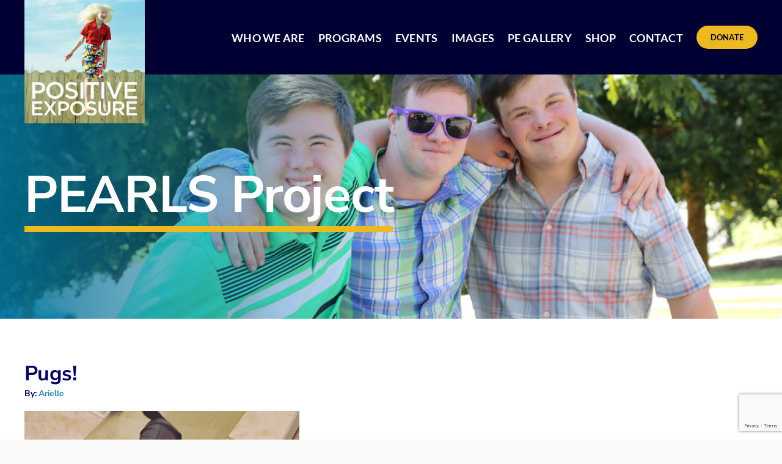

--- FILE ---
content_type: text/html; charset=utf-8
request_url: https://www.google.com/recaptcha/api2/anchor?ar=1&k=6Lc8SKseAAAAAHBHUOyXmqi2JRxdFTDorSoh18V8&co=aHR0cHM6Ly9wb3NpdGl2ZWV4cG9zdXJlLm9yZzo0NDM.&hl=en&v=N67nZn4AqZkNcbeMu4prBgzg&size=invisible&anchor-ms=20000&execute-ms=30000&cb=k9pfsibv5xud
body_size: 48819
content:
<!DOCTYPE HTML><html dir="ltr" lang="en"><head><meta http-equiv="Content-Type" content="text/html; charset=UTF-8">
<meta http-equiv="X-UA-Compatible" content="IE=edge">
<title>reCAPTCHA</title>
<style type="text/css">
/* cyrillic-ext */
@font-face {
  font-family: 'Roboto';
  font-style: normal;
  font-weight: 400;
  font-stretch: 100%;
  src: url(//fonts.gstatic.com/s/roboto/v48/KFO7CnqEu92Fr1ME7kSn66aGLdTylUAMa3GUBHMdazTgWw.woff2) format('woff2');
  unicode-range: U+0460-052F, U+1C80-1C8A, U+20B4, U+2DE0-2DFF, U+A640-A69F, U+FE2E-FE2F;
}
/* cyrillic */
@font-face {
  font-family: 'Roboto';
  font-style: normal;
  font-weight: 400;
  font-stretch: 100%;
  src: url(//fonts.gstatic.com/s/roboto/v48/KFO7CnqEu92Fr1ME7kSn66aGLdTylUAMa3iUBHMdazTgWw.woff2) format('woff2');
  unicode-range: U+0301, U+0400-045F, U+0490-0491, U+04B0-04B1, U+2116;
}
/* greek-ext */
@font-face {
  font-family: 'Roboto';
  font-style: normal;
  font-weight: 400;
  font-stretch: 100%;
  src: url(//fonts.gstatic.com/s/roboto/v48/KFO7CnqEu92Fr1ME7kSn66aGLdTylUAMa3CUBHMdazTgWw.woff2) format('woff2');
  unicode-range: U+1F00-1FFF;
}
/* greek */
@font-face {
  font-family: 'Roboto';
  font-style: normal;
  font-weight: 400;
  font-stretch: 100%;
  src: url(//fonts.gstatic.com/s/roboto/v48/KFO7CnqEu92Fr1ME7kSn66aGLdTylUAMa3-UBHMdazTgWw.woff2) format('woff2');
  unicode-range: U+0370-0377, U+037A-037F, U+0384-038A, U+038C, U+038E-03A1, U+03A3-03FF;
}
/* math */
@font-face {
  font-family: 'Roboto';
  font-style: normal;
  font-weight: 400;
  font-stretch: 100%;
  src: url(//fonts.gstatic.com/s/roboto/v48/KFO7CnqEu92Fr1ME7kSn66aGLdTylUAMawCUBHMdazTgWw.woff2) format('woff2');
  unicode-range: U+0302-0303, U+0305, U+0307-0308, U+0310, U+0312, U+0315, U+031A, U+0326-0327, U+032C, U+032F-0330, U+0332-0333, U+0338, U+033A, U+0346, U+034D, U+0391-03A1, U+03A3-03A9, U+03B1-03C9, U+03D1, U+03D5-03D6, U+03F0-03F1, U+03F4-03F5, U+2016-2017, U+2034-2038, U+203C, U+2040, U+2043, U+2047, U+2050, U+2057, U+205F, U+2070-2071, U+2074-208E, U+2090-209C, U+20D0-20DC, U+20E1, U+20E5-20EF, U+2100-2112, U+2114-2115, U+2117-2121, U+2123-214F, U+2190, U+2192, U+2194-21AE, U+21B0-21E5, U+21F1-21F2, U+21F4-2211, U+2213-2214, U+2216-22FF, U+2308-230B, U+2310, U+2319, U+231C-2321, U+2336-237A, U+237C, U+2395, U+239B-23B7, U+23D0, U+23DC-23E1, U+2474-2475, U+25AF, U+25B3, U+25B7, U+25BD, U+25C1, U+25CA, U+25CC, U+25FB, U+266D-266F, U+27C0-27FF, U+2900-2AFF, U+2B0E-2B11, U+2B30-2B4C, U+2BFE, U+3030, U+FF5B, U+FF5D, U+1D400-1D7FF, U+1EE00-1EEFF;
}
/* symbols */
@font-face {
  font-family: 'Roboto';
  font-style: normal;
  font-weight: 400;
  font-stretch: 100%;
  src: url(//fonts.gstatic.com/s/roboto/v48/KFO7CnqEu92Fr1ME7kSn66aGLdTylUAMaxKUBHMdazTgWw.woff2) format('woff2');
  unicode-range: U+0001-000C, U+000E-001F, U+007F-009F, U+20DD-20E0, U+20E2-20E4, U+2150-218F, U+2190, U+2192, U+2194-2199, U+21AF, U+21E6-21F0, U+21F3, U+2218-2219, U+2299, U+22C4-22C6, U+2300-243F, U+2440-244A, U+2460-24FF, U+25A0-27BF, U+2800-28FF, U+2921-2922, U+2981, U+29BF, U+29EB, U+2B00-2BFF, U+4DC0-4DFF, U+FFF9-FFFB, U+10140-1018E, U+10190-1019C, U+101A0, U+101D0-101FD, U+102E0-102FB, U+10E60-10E7E, U+1D2C0-1D2D3, U+1D2E0-1D37F, U+1F000-1F0FF, U+1F100-1F1AD, U+1F1E6-1F1FF, U+1F30D-1F30F, U+1F315, U+1F31C, U+1F31E, U+1F320-1F32C, U+1F336, U+1F378, U+1F37D, U+1F382, U+1F393-1F39F, U+1F3A7-1F3A8, U+1F3AC-1F3AF, U+1F3C2, U+1F3C4-1F3C6, U+1F3CA-1F3CE, U+1F3D4-1F3E0, U+1F3ED, U+1F3F1-1F3F3, U+1F3F5-1F3F7, U+1F408, U+1F415, U+1F41F, U+1F426, U+1F43F, U+1F441-1F442, U+1F444, U+1F446-1F449, U+1F44C-1F44E, U+1F453, U+1F46A, U+1F47D, U+1F4A3, U+1F4B0, U+1F4B3, U+1F4B9, U+1F4BB, U+1F4BF, U+1F4C8-1F4CB, U+1F4D6, U+1F4DA, U+1F4DF, U+1F4E3-1F4E6, U+1F4EA-1F4ED, U+1F4F7, U+1F4F9-1F4FB, U+1F4FD-1F4FE, U+1F503, U+1F507-1F50B, U+1F50D, U+1F512-1F513, U+1F53E-1F54A, U+1F54F-1F5FA, U+1F610, U+1F650-1F67F, U+1F687, U+1F68D, U+1F691, U+1F694, U+1F698, U+1F6AD, U+1F6B2, U+1F6B9-1F6BA, U+1F6BC, U+1F6C6-1F6CF, U+1F6D3-1F6D7, U+1F6E0-1F6EA, U+1F6F0-1F6F3, U+1F6F7-1F6FC, U+1F700-1F7FF, U+1F800-1F80B, U+1F810-1F847, U+1F850-1F859, U+1F860-1F887, U+1F890-1F8AD, U+1F8B0-1F8BB, U+1F8C0-1F8C1, U+1F900-1F90B, U+1F93B, U+1F946, U+1F984, U+1F996, U+1F9E9, U+1FA00-1FA6F, U+1FA70-1FA7C, U+1FA80-1FA89, U+1FA8F-1FAC6, U+1FACE-1FADC, U+1FADF-1FAE9, U+1FAF0-1FAF8, U+1FB00-1FBFF;
}
/* vietnamese */
@font-face {
  font-family: 'Roboto';
  font-style: normal;
  font-weight: 400;
  font-stretch: 100%;
  src: url(//fonts.gstatic.com/s/roboto/v48/KFO7CnqEu92Fr1ME7kSn66aGLdTylUAMa3OUBHMdazTgWw.woff2) format('woff2');
  unicode-range: U+0102-0103, U+0110-0111, U+0128-0129, U+0168-0169, U+01A0-01A1, U+01AF-01B0, U+0300-0301, U+0303-0304, U+0308-0309, U+0323, U+0329, U+1EA0-1EF9, U+20AB;
}
/* latin-ext */
@font-face {
  font-family: 'Roboto';
  font-style: normal;
  font-weight: 400;
  font-stretch: 100%;
  src: url(//fonts.gstatic.com/s/roboto/v48/KFO7CnqEu92Fr1ME7kSn66aGLdTylUAMa3KUBHMdazTgWw.woff2) format('woff2');
  unicode-range: U+0100-02BA, U+02BD-02C5, U+02C7-02CC, U+02CE-02D7, U+02DD-02FF, U+0304, U+0308, U+0329, U+1D00-1DBF, U+1E00-1E9F, U+1EF2-1EFF, U+2020, U+20A0-20AB, U+20AD-20C0, U+2113, U+2C60-2C7F, U+A720-A7FF;
}
/* latin */
@font-face {
  font-family: 'Roboto';
  font-style: normal;
  font-weight: 400;
  font-stretch: 100%;
  src: url(//fonts.gstatic.com/s/roboto/v48/KFO7CnqEu92Fr1ME7kSn66aGLdTylUAMa3yUBHMdazQ.woff2) format('woff2');
  unicode-range: U+0000-00FF, U+0131, U+0152-0153, U+02BB-02BC, U+02C6, U+02DA, U+02DC, U+0304, U+0308, U+0329, U+2000-206F, U+20AC, U+2122, U+2191, U+2193, U+2212, U+2215, U+FEFF, U+FFFD;
}
/* cyrillic-ext */
@font-face {
  font-family: 'Roboto';
  font-style: normal;
  font-weight: 500;
  font-stretch: 100%;
  src: url(//fonts.gstatic.com/s/roboto/v48/KFO7CnqEu92Fr1ME7kSn66aGLdTylUAMa3GUBHMdazTgWw.woff2) format('woff2');
  unicode-range: U+0460-052F, U+1C80-1C8A, U+20B4, U+2DE0-2DFF, U+A640-A69F, U+FE2E-FE2F;
}
/* cyrillic */
@font-face {
  font-family: 'Roboto';
  font-style: normal;
  font-weight: 500;
  font-stretch: 100%;
  src: url(//fonts.gstatic.com/s/roboto/v48/KFO7CnqEu92Fr1ME7kSn66aGLdTylUAMa3iUBHMdazTgWw.woff2) format('woff2');
  unicode-range: U+0301, U+0400-045F, U+0490-0491, U+04B0-04B1, U+2116;
}
/* greek-ext */
@font-face {
  font-family: 'Roboto';
  font-style: normal;
  font-weight: 500;
  font-stretch: 100%;
  src: url(//fonts.gstatic.com/s/roboto/v48/KFO7CnqEu92Fr1ME7kSn66aGLdTylUAMa3CUBHMdazTgWw.woff2) format('woff2');
  unicode-range: U+1F00-1FFF;
}
/* greek */
@font-face {
  font-family: 'Roboto';
  font-style: normal;
  font-weight: 500;
  font-stretch: 100%;
  src: url(//fonts.gstatic.com/s/roboto/v48/KFO7CnqEu92Fr1ME7kSn66aGLdTylUAMa3-UBHMdazTgWw.woff2) format('woff2');
  unicode-range: U+0370-0377, U+037A-037F, U+0384-038A, U+038C, U+038E-03A1, U+03A3-03FF;
}
/* math */
@font-face {
  font-family: 'Roboto';
  font-style: normal;
  font-weight: 500;
  font-stretch: 100%;
  src: url(//fonts.gstatic.com/s/roboto/v48/KFO7CnqEu92Fr1ME7kSn66aGLdTylUAMawCUBHMdazTgWw.woff2) format('woff2');
  unicode-range: U+0302-0303, U+0305, U+0307-0308, U+0310, U+0312, U+0315, U+031A, U+0326-0327, U+032C, U+032F-0330, U+0332-0333, U+0338, U+033A, U+0346, U+034D, U+0391-03A1, U+03A3-03A9, U+03B1-03C9, U+03D1, U+03D5-03D6, U+03F0-03F1, U+03F4-03F5, U+2016-2017, U+2034-2038, U+203C, U+2040, U+2043, U+2047, U+2050, U+2057, U+205F, U+2070-2071, U+2074-208E, U+2090-209C, U+20D0-20DC, U+20E1, U+20E5-20EF, U+2100-2112, U+2114-2115, U+2117-2121, U+2123-214F, U+2190, U+2192, U+2194-21AE, U+21B0-21E5, U+21F1-21F2, U+21F4-2211, U+2213-2214, U+2216-22FF, U+2308-230B, U+2310, U+2319, U+231C-2321, U+2336-237A, U+237C, U+2395, U+239B-23B7, U+23D0, U+23DC-23E1, U+2474-2475, U+25AF, U+25B3, U+25B7, U+25BD, U+25C1, U+25CA, U+25CC, U+25FB, U+266D-266F, U+27C0-27FF, U+2900-2AFF, U+2B0E-2B11, U+2B30-2B4C, U+2BFE, U+3030, U+FF5B, U+FF5D, U+1D400-1D7FF, U+1EE00-1EEFF;
}
/* symbols */
@font-face {
  font-family: 'Roboto';
  font-style: normal;
  font-weight: 500;
  font-stretch: 100%;
  src: url(//fonts.gstatic.com/s/roboto/v48/KFO7CnqEu92Fr1ME7kSn66aGLdTylUAMaxKUBHMdazTgWw.woff2) format('woff2');
  unicode-range: U+0001-000C, U+000E-001F, U+007F-009F, U+20DD-20E0, U+20E2-20E4, U+2150-218F, U+2190, U+2192, U+2194-2199, U+21AF, U+21E6-21F0, U+21F3, U+2218-2219, U+2299, U+22C4-22C6, U+2300-243F, U+2440-244A, U+2460-24FF, U+25A0-27BF, U+2800-28FF, U+2921-2922, U+2981, U+29BF, U+29EB, U+2B00-2BFF, U+4DC0-4DFF, U+FFF9-FFFB, U+10140-1018E, U+10190-1019C, U+101A0, U+101D0-101FD, U+102E0-102FB, U+10E60-10E7E, U+1D2C0-1D2D3, U+1D2E0-1D37F, U+1F000-1F0FF, U+1F100-1F1AD, U+1F1E6-1F1FF, U+1F30D-1F30F, U+1F315, U+1F31C, U+1F31E, U+1F320-1F32C, U+1F336, U+1F378, U+1F37D, U+1F382, U+1F393-1F39F, U+1F3A7-1F3A8, U+1F3AC-1F3AF, U+1F3C2, U+1F3C4-1F3C6, U+1F3CA-1F3CE, U+1F3D4-1F3E0, U+1F3ED, U+1F3F1-1F3F3, U+1F3F5-1F3F7, U+1F408, U+1F415, U+1F41F, U+1F426, U+1F43F, U+1F441-1F442, U+1F444, U+1F446-1F449, U+1F44C-1F44E, U+1F453, U+1F46A, U+1F47D, U+1F4A3, U+1F4B0, U+1F4B3, U+1F4B9, U+1F4BB, U+1F4BF, U+1F4C8-1F4CB, U+1F4D6, U+1F4DA, U+1F4DF, U+1F4E3-1F4E6, U+1F4EA-1F4ED, U+1F4F7, U+1F4F9-1F4FB, U+1F4FD-1F4FE, U+1F503, U+1F507-1F50B, U+1F50D, U+1F512-1F513, U+1F53E-1F54A, U+1F54F-1F5FA, U+1F610, U+1F650-1F67F, U+1F687, U+1F68D, U+1F691, U+1F694, U+1F698, U+1F6AD, U+1F6B2, U+1F6B9-1F6BA, U+1F6BC, U+1F6C6-1F6CF, U+1F6D3-1F6D7, U+1F6E0-1F6EA, U+1F6F0-1F6F3, U+1F6F7-1F6FC, U+1F700-1F7FF, U+1F800-1F80B, U+1F810-1F847, U+1F850-1F859, U+1F860-1F887, U+1F890-1F8AD, U+1F8B0-1F8BB, U+1F8C0-1F8C1, U+1F900-1F90B, U+1F93B, U+1F946, U+1F984, U+1F996, U+1F9E9, U+1FA00-1FA6F, U+1FA70-1FA7C, U+1FA80-1FA89, U+1FA8F-1FAC6, U+1FACE-1FADC, U+1FADF-1FAE9, U+1FAF0-1FAF8, U+1FB00-1FBFF;
}
/* vietnamese */
@font-face {
  font-family: 'Roboto';
  font-style: normal;
  font-weight: 500;
  font-stretch: 100%;
  src: url(//fonts.gstatic.com/s/roboto/v48/KFO7CnqEu92Fr1ME7kSn66aGLdTylUAMa3OUBHMdazTgWw.woff2) format('woff2');
  unicode-range: U+0102-0103, U+0110-0111, U+0128-0129, U+0168-0169, U+01A0-01A1, U+01AF-01B0, U+0300-0301, U+0303-0304, U+0308-0309, U+0323, U+0329, U+1EA0-1EF9, U+20AB;
}
/* latin-ext */
@font-face {
  font-family: 'Roboto';
  font-style: normal;
  font-weight: 500;
  font-stretch: 100%;
  src: url(//fonts.gstatic.com/s/roboto/v48/KFO7CnqEu92Fr1ME7kSn66aGLdTylUAMa3KUBHMdazTgWw.woff2) format('woff2');
  unicode-range: U+0100-02BA, U+02BD-02C5, U+02C7-02CC, U+02CE-02D7, U+02DD-02FF, U+0304, U+0308, U+0329, U+1D00-1DBF, U+1E00-1E9F, U+1EF2-1EFF, U+2020, U+20A0-20AB, U+20AD-20C0, U+2113, U+2C60-2C7F, U+A720-A7FF;
}
/* latin */
@font-face {
  font-family: 'Roboto';
  font-style: normal;
  font-weight: 500;
  font-stretch: 100%;
  src: url(//fonts.gstatic.com/s/roboto/v48/KFO7CnqEu92Fr1ME7kSn66aGLdTylUAMa3yUBHMdazQ.woff2) format('woff2');
  unicode-range: U+0000-00FF, U+0131, U+0152-0153, U+02BB-02BC, U+02C6, U+02DA, U+02DC, U+0304, U+0308, U+0329, U+2000-206F, U+20AC, U+2122, U+2191, U+2193, U+2212, U+2215, U+FEFF, U+FFFD;
}
/* cyrillic-ext */
@font-face {
  font-family: 'Roboto';
  font-style: normal;
  font-weight: 900;
  font-stretch: 100%;
  src: url(//fonts.gstatic.com/s/roboto/v48/KFO7CnqEu92Fr1ME7kSn66aGLdTylUAMa3GUBHMdazTgWw.woff2) format('woff2');
  unicode-range: U+0460-052F, U+1C80-1C8A, U+20B4, U+2DE0-2DFF, U+A640-A69F, U+FE2E-FE2F;
}
/* cyrillic */
@font-face {
  font-family: 'Roboto';
  font-style: normal;
  font-weight: 900;
  font-stretch: 100%;
  src: url(//fonts.gstatic.com/s/roboto/v48/KFO7CnqEu92Fr1ME7kSn66aGLdTylUAMa3iUBHMdazTgWw.woff2) format('woff2');
  unicode-range: U+0301, U+0400-045F, U+0490-0491, U+04B0-04B1, U+2116;
}
/* greek-ext */
@font-face {
  font-family: 'Roboto';
  font-style: normal;
  font-weight: 900;
  font-stretch: 100%;
  src: url(//fonts.gstatic.com/s/roboto/v48/KFO7CnqEu92Fr1ME7kSn66aGLdTylUAMa3CUBHMdazTgWw.woff2) format('woff2');
  unicode-range: U+1F00-1FFF;
}
/* greek */
@font-face {
  font-family: 'Roboto';
  font-style: normal;
  font-weight: 900;
  font-stretch: 100%;
  src: url(//fonts.gstatic.com/s/roboto/v48/KFO7CnqEu92Fr1ME7kSn66aGLdTylUAMa3-UBHMdazTgWw.woff2) format('woff2');
  unicode-range: U+0370-0377, U+037A-037F, U+0384-038A, U+038C, U+038E-03A1, U+03A3-03FF;
}
/* math */
@font-face {
  font-family: 'Roboto';
  font-style: normal;
  font-weight: 900;
  font-stretch: 100%;
  src: url(//fonts.gstatic.com/s/roboto/v48/KFO7CnqEu92Fr1ME7kSn66aGLdTylUAMawCUBHMdazTgWw.woff2) format('woff2');
  unicode-range: U+0302-0303, U+0305, U+0307-0308, U+0310, U+0312, U+0315, U+031A, U+0326-0327, U+032C, U+032F-0330, U+0332-0333, U+0338, U+033A, U+0346, U+034D, U+0391-03A1, U+03A3-03A9, U+03B1-03C9, U+03D1, U+03D5-03D6, U+03F0-03F1, U+03F4-03F5, U+2016-2017, U+2034-2038, U+203C, U+2040, U+2043, U+2047, U+2050, U+2057, U+205F, U+2070-2071, U+2074-208E, U+2090-209C, U+20D0-20DC, U+20E1, U+20E5-20EF, U+2100-2112, U+2114-2115, U+2117-2121, U+2123-214F, U+2190, U+2192, U+2194-21AE, U+21B0-21E5, U+21F1-21F2, U+21F4-2211, U+2213-2214, U+2216-22FF, U+2308-230B, U+2310, U+2319, U+231C-2321, U+2336-237A, U+237C, U+2395, U+239B-23B7, U+23D0, U+23DC-23E1, U+2474-2475, U+25AF, U+25B3, U+25B7, U+25BD, U+25C1, U+25CA, U+25CC, U+25FB, U+266D-266F, U+27C0-27FF, U+2900-2AFF, U+2B0E-2B11, U+2B30-2B4C, U+2BFE, U+3030, U+FF5B, U+FF5D, U+1D400-1D7FF, U+1EE00-1EEFF;
}
/* symbols */
@font-face {
  font-family: 'Roboto';
  font-style: normal;
  font-weight: 900;
  font-stretch: 100%;
  src: url(//fonts.gstatic.com/s/roboto/v48/KFO7CnqEu92Fr1ME7kSn66aGLdTylUAMaxKUBHMdazTgWw.woff2) format('woff2');
  unicode-range: U+0001-000C, U+000E-001F, U+007F-009F, U+20DD-20E0, U+20E2-20E4, U+2150-218F, U+2190, U+2192, U+2194-2199, U+21AF, U+21E6-21F0, U+21F3, U+2218-2219, U+2299, U+22C4-22C6, U+2300-243F, U+2440-244A, U+2460-24FF, U+25A0-27BF, U+2800-28FF, U+2921-2922, U+2981, U+29BF, U+29EB, U+2B00-2BFF, U+4DC0-4DFF, U+FFF9-FFFB, U+10140-1018E, U+10190-1019C, U+101A0, U+101D0-101FD, U+102E0-102FB, U+10E60-10E7E, U+1D2C0-1D2D3, U+1D2E0-1D37F, U+1F000-1F0FF, U+1F100-1F1AD, U+1F1E6-1F1FF, U+1F30D-1F30F, U+1F315, U+1F31C, U+1F31E, U+1F320-1F32C, U+1F336, U+1F378, U+1F37D, U+1F382, U+1F393-1F39F, U+1F3A7-1F3A8, U+1F3AC-1F3AF, U+1F3C2, U+1F3C4-1F3C6, U+1F3CA-1F3CE, U+1F3D4-1F3E0, U+1F3ED, U+1F3F1-1F3F3, U+1F3F5-1F3F7, U+1F408, U+1F415, U+1F41F, U+1F426, U+1F43F, U+1F441-1F442, U+1F444, U+1F446-1F449, U+1F44C-1F44E, U+1F453, U+1F46A, U+1F47D, U+1F4A3, U+1F4B0, U+1F4B3, U+1F4B9, U+1F4BB, U+1F4BF, U+1F4C8-1F4CB, U+1F4D6, U+1F4DA, U+1F4DF, U+1F4E3-1F4E6, U+1F4EA-1F4ED, U+1F4F7, U+1F4F9-1F4FB, U+1F4FD-1F4FE, U+1F503, U+1F507-1F50B, U+1F50D, U+1F512-1F513, U+1F53E-1F54A, U+1F54F-1F5FA, U+1F610, U+1F650-1F67F, U+1F687, U+1F68D, U+1F691, U+1F694, U+1F698, U+1F6AD, U+1F6B2, U+1F6B9-1F6BA, U+1F6BC, U+1F6C6-1F6CF, U+1F6D3-1F6D7, U+1F6E0-1F6EA, U+1F6F0-1F6F3, U+1F6F7-1F6FC, U+1F700-1F7FF, U+1F800-1F80B, U+1F810-1F847, U+1F850-1F859, U+1F860-1F887, U+1F890-1F8AD, U+1F8B0-1F8BB, U+1F8C0-1F8C1, U+1F900-1F90B, U+1F93B, U+1F946, U+1F984, U+1F996, U+1F9E9, U+1FA00-1FA6F, U+1FA70-1FA7C, U+1FA80-1FA89, U+1FA8F-1FAC6, U+1FACE-1FADC, U+1FADF-1FAE9, U+1FAF0-1FAF8, U+1FB00-1FBFF;
}
/* vietnamese */
@font-face {
  font-family: 'Roboto';
  font-style: normal;
  font-weight: 900;
  font-stretch: 100%;
  src: url(//fonts.gstatic.com/s/roboto/v48/KFO7CnqEu92Fr1ME7kSn66aGLdTylUAMa3OUBHMdazTgWw.woff2) format('woff2');
  unicode-range: U+0102-0103, U+0110-0111, U+0128-0129, U+0168-0169, U+01A0-01A1, U+01AF-01B0, U+0300-0301, U+0303-0304, U+0308-0309, U+0323, U+0329, U+1EA0-1EF9, U+20AB;
}
/* latin-ext */
@font-face {
  font-family: 'Roboto';
  font-style: normal;
  font-weight: 900;
  font-stretch: 100%;
  src: url(//fonts.gstatic.com/s/roboto/v48/KFO7CnqEu92Fr1ME7kSn66aGLdTylUAMa3KUBHMdazTgWw.woff2) format('woff2');
  unicode-range: U+0100-02BA, U+02BD-02C5, U+02C7-02CC, U+02CE-02D7, U+02DD-02FF, U+0304, U+0308, U+0329, U+1D00-1DBF, U+1E00-1E9F, U+1EF2-1EFF, U+2020, U+20A0-20AB, U+20AD-20C0, U+2113, U+2C60-2C7F, U+A720-A7FF;
}
/* latin */
@font-face {
  font-family: 'Roboto';
  font-style: normal;
  font-weight: 900;
  font-stretch: 100%;
  src: url(//fonts.gstatic.com/s/roboto/v48/KFO7CnqEu92Fr1ME7kSn66aGLdTylUAMa3yUBHMdazQ.woff2) format('woff2');
  unicode-range: U+0000-00FF, U+0131, U+0152-0153, U+02BB-02BC, U+02C6, U+02DA, U+02DC, U+0304, U+0308, U+0329, U+2000-206F, U+20AC, U+2122, U+2191, U+2193, U+2212, U+2215, U+FEFF, U+FFFD;
}

</style>
<link rel="stylesheet" type="text/css" href="https://www.gstatic.com/recaptcha/releases/N67nZn4AqZkNcbeMu4prBgzg/styles__ltr.css">
<script nonce="bcvIPpzFsyPiHp3TJieD7A" type="text/javascript">window['__recaptcha_api'] = 'https://www.google.com/recaptcha/api2/';</script>
<script type="text/javascript" src="https://www.gstatic.com/recaptcha/releases/N67nZn4AqZkNcbeMu4prBgzg/recaptcha__en.js" nonce="bcvIPpzFsyPiHp3TJieD7A">
      
    </script></head>
<body><div id="rc-anchor-alert" class="rc-anchor-alert"></div>
<input type="hidden" id="recaptcha-token" value="[base64]">
<script type="text/javascript" nonce="bcvIPpzFsyPiHp3TJieD7A">
      recaptcha.anchor.Main.init("[\x22ainput\x22,[\x22bgdata\x22,\x22\x22,\[base64]/[base64]/[base64]/[base64]/[base64]/UltsKytdPUU6KEU8MjA0OD9SW2wrK109RT4+NnwxOTI6KChFJjY0NTEyKT09NTUyOTYmJk0rMTxjLmxlbmd0aCYmKGMuY2hhckNvZGVBdChNKzEpJjY0NTEyKT09NTYzMjA/[base64]/[base64]/[base64]/[base64]/[base64]/[base64]/[base64]\x22,\[base64]\\u003d\x22,\[base64]/CgVAkBcOIKlXCkVABw6jDuwjCumctQsOPw6ESw7/[base64]/P8KXACHCusKzHcK4wo3DpsO6w6IIw5LDvcOowrpCNDQhwr3DlMOpXXzDlsOIXcOjwrIqQMOlaV1Jbz7Dv8KrW8KqwpPCgMOaQ2HCkSnDs03CtzJIUcOQB8OiwpLDn8O7wohQwrpMRnZ+OMOiwoMBGcOqfxPCi8KJSlLDmA8zRGhTEUzCsMKBwpo/BQHCl8KSc0zDuh/[base64]/DksOZwrzCgkh4R8KGeVg7ZcOhw75zwq1SK07DsApDw6pOw7fCisKew5UiE8OAwq3CicOvJGrClcK/w44ww7hOw4wmLsK0w71cw51vBAvDpQ7Cu8KYw5E9w441w4PCn8KvHMKVTwrDt8O2BsO7L17CisKoKiTDplpRWQPDtgvDtUkOf8OxCcK2woHDrMKka8KRwo4rw6UmZnEcwqg/w4DCtsOQbMKbw5wdwqgtMsKswrvCncOgwr0MDcKCw4JSwo3Cs3rCksOpw43Cv8Kbw5hCCcKCR8KdwpnDsgXCiMK8wq8gPC00bUbCicKjUk4mFMKYVVPCv8OxwrDDhRkVw53DpFjCilPCpAlVIMKDwpPCrnpXwpvCkyJhwqbCom/Cq8KaPGg3w5zDvsKjw7vDpXXCjsOJGcOWUy4oIBJ2cMOMw77DplJabjfDlsOKwrTDhMKaa8K/w6xQVTfCncOdYSxBwqjCuMODw65dw5Qsw6/CpMKkdHETS8O7LsO3wozCtsOyY8K+w6QMHsKiwqbDviplR8KROMOLXcORJsKNBAbDisKKR3VgHSsWwo90MTdiDMKswqF6fiZuw6RMwr/CpQTDqmN+wr1ISS7CgcK5wqcbAcO2w4xww7TCqF3Ciy1IFW/CvsOlPsOUI0bDjgDDtiMgw5vCiEltKcKEwrtcZATDrsOAwrPDpcKfw4XCgsOMecOmQ8KgW8OvQcONwrRbcMKmKm4uwr/Dsl/DmsKyQ8Ozw5g2YsOLUcK7wrZVwq4DwprCtcKjbBbDkxDCqTIjwobCugzCuMOVesOFwogfVcK5GWxow6YkTMO0WxUwe2t9wq3Cr8Kiw6/[base64]/DlcKywpQIwrDDtW1JwogXSsO5fsKrZ8KEXmvDugZZV0s4AsKFPyM6wrHCvBjDmMKhw77CpMOETjFww4R1w65ZfCAUw63Dm2jCo8KoKg7CuzLClUPCocKTAXQkFHg4wo7CnsOtB8KNwp/Ci8KaFsKqfcOMaCbCv8OrFArCvsKeNwEyw5EJc3MGwqllw5MPecOtw4obw5DCkcKJwoVgFRXCj3dmC1bDmn7DuMONw67Dk8ORCMOOwprDtFxVw7oQQ8Kaw78tYFHCksOAUMK8wq18woheAS8/KcO8wprDiMOzU8OkPcOtwp/DqxESw4nDocKfN8KvdA/[base64]/DrMOAw4XDo8KTSTXDvSYRc2h1CTQ6wrxqwq8Uwr19w75/Ai3CmBDCs8K7wq0lw49Ew6vCjEIzw6jCpQ/DlMK8w7zCkmzDpQ3ClMOLMy9nBsOtw6xVwp3Cl8OZwpscwpZ2w68vbsOSwpnDnsKmLFfDkMOCwqIzw6nDtz4qw6XDucKCDmI6URXCphVdQMOwcVrDkMKlwo7Cu37CpMO4w4DCs8K2wrQvQsKhQcKjLMOxwo/Du0RFwrpWwonCuE8FPsK8Z8KxRD7Cn3E5MMOGwpTDlsOyTSsOBx7CmX/CiCXCjyBjaMOlTsONBHHCjmXCvn/[base64]/DrMO+AETDgE3DmsKCwqPCm1o8eQVnw6HDtCXCpRVKAA95w5/DqS9KfwVPKsKpR8OLPiXDnsOaf8O4w4kBQmh+wpLCnMOePcKZFT8vOMO/w7XCnTrClngYwoDDv8O4woTCpsOlw6HCvsKNwrIlw7vCjcOLfsO/woXCgFRmwoIlDlHCqsK6wqnDpsKLOcOYRXbDmMOjFT3DhlnDgsK3w7kyKcK0w4TDg0jCs8OcaSF3BMKaccORwozDt8OhwpU5wrHDp3I3wp/[base64]/FMOSJRXCssONw68iMX4Zwp/CoxNDwrvDq8O1QToSdANRw4hfwpHCl8Oew4LCqw/Dt8OhJcOmwpvDiBXDkHLCsSJCbsO9fS3DicOtSsOFwop1wobCrhHCrsKPwpFMw5F7wo/CoWBDS8K/GnAqwq5yw6AfwrvClRELbsK7w4BWwrfDlcObw6DCmSEHL2rDm8K2wo04w7PCoXF4CcO2WsOew6hNw7RbelHDtMK6wpvDjwEYw5nDg2Jqw63DtxV7w7rDvUkKw4NPO2/CqG7Dr8OHwoTCp8KUwq51w5rChsKEcVTDs8KMUsKXw451wpU/w7rCuSMkwoYDwpTDiyZ1w77DnsKnw7lnanDCq2Uhw5LDkRrDqVfDr8OaDsKQLcKXwonCscOZwoHCnMKsf8KnwqnCpsOsw7Fpw5kESjh8EUsaHMKXXAXDm8O8d8KEw4onF0lSw5BYEsOoIcKLScOow54qwqVaAMKowpdBMsKmw7N0w4p3bcKfQcKgIMK/[base64]/CoHdDwqUMLhMIw6guw4XDh8OwE2IVGD7DjcOYwqMyX8KvwonCocOvGsKgWsO5BMKvHDLCrMKdwq/[base64]/[base64]/HcKdEmDCvMO2w5rDm3nDlcOKw4YPw5x2TcK6ScKSwprDq8OsRRzCn8KJw57Co8OkDgrCk0nDpxNXwpEFwo7Cu8KjS2HDi27CrsO3L3bCgMOXw5IEC8ODwoc/wp0OGBQqUsKwM1zCkMOUw455w5XCrsKnw5IoPlvDvxjDrUtDw4Vow7MYGh94woJuQm3DrwU/wrnDoMOIAkxOwqpPw6ETwrLDhDDChhzCi8Omw77DvsKCdipENcOswqzDgRPCpjcAesKPP8K0w7sbDsOmwpfCjcO+wo7Ds8OtIyxfbjjDlFnCrsOzw73CtBFSw6LCisOEOVnCq8K5f8OWF8O9wqvCji/[base64]/CgsOJUHvCgBzDlGZBLcOww5IBw63CgsKRSDU7AmwKJMOhw43DrcOKwprDrnRxw75uM2DClcOPFm3Dh8OqwrxNLsOgwq3Clx8jRMKOGFfDkxnClcKAdhFMw7loZ1XDukYswqjCqCDCrUJYw4JTw43DtHUvEsO/ecK7wpJ0wqQ8wqlvwp3DkcKIw7XClnrDrsKuSFbDlsKRJsKJchDDpC8Iw4gZD8KNwr3Cu8Oxw6w4wohGw41KcA7DszvCv01WwpLDpsOlXcK/BHMUw40rw6LCh8KnwozCpcKow7rDgcKJwqdrw5YWDigPwpwSdMOVw6rDhw8jGkMNacOmwozDgMOREVnDtknDqCY9RsK1w5HCj8KdwrPCjRwvwqzCtcKfV8Ofwo9EOwnCgcK7ZCkBwq7DmBPDhWFkwpV0Wnl5aDrDq3/CucO/DU/DscOKwroweMKbwoXDscO1woHCmMO7wqzDll/CkXTCoMOueV/[base64]/CgTlMJ8OzGRrClsO3dwBOwopHwrdHK8KDw5MewqVMwoPCiG3DlsKfY8O2wpVuwrB4w77DvCcvw5XDj17CncKfw6lybXl+wqDDiFMEwqJpUcO9w5bCnmhIw5HDqcKeFMKDJyDCgwHDtFtbwr5UwpczW8KGAkBpw7/[base64]/wpLDo8K5w6UHRWY6aMKqXhPCn8OYek/Do8KvbcOjTkHDn2o4f8K0w7bDijbCo8KzUkUkw5giwoFPw6VoOVRMwqN8w5zCl3RmXMKSYMK/wrUYam0bXFHCqh56wq7DkjPCmsKUbmHDtcOIA8Ocw5HDrMK6K8KPMcOjISLCksOtNnFMw6ooAcOVHsOhw5nChAFEaA7Dhxp4w5R6wpYvXCcNQsKQZ8KMwqgWw4IVwopqf8KUw6t7w7NuHcOIMcONw4kxwonCsMOwPy9JBinCgsO6wozDs8ODw4XDtsKewohhClLDhsO/ZMKJw43DqSxWdMOzwpQTJ2LDq8KhwpPDqHnDj8K2KnbDowjCpEJRccOyNgPDtMKAw5EKwpXDj0dlLG84OMO2wpMJXMK/[base64]/[base64]/Dr27DiljDr8KrBhTDp8KBw5nDnV0lwrA2L8KlwrhTJsKqcMOSw7zCgsOCNzXDpMKxw5lPw7p4w5LDkRxjJyTDrsO2w5rDhRFzc8KRwoXDl8OLP2/DrcOpw79ldsOZw7EyGcKsw70fPsKUdxPCp8KyIsKaeFXDo1V9wqUwWmrCvcKAwqfDosOdwrjDisODaG0bwqLDmcOqw4EXfCfChcOWWRDDosOEfRPDqsOUw6ZXR8OhPsOXwqQxGSzDqsOowr3CpSvCrcK/w4XCv0zDn8K4wqIECHdsBFAOwoPDm8O4ZD7DmC0dWMOKw4pkw6cIw7ZBAWbCmsOSP2/CssKNFsOmw6jDtS9bw6DCvyRIwrhpworDtwXDnMOQwqlLDMKvwq/[base64]/wpQoACfCssKFwqTCucOwO3TDognDocO/[base64]/Ds8Orw5rCvCdIKcKMworDm8K9wpgIVsOswpnCucKOwo0vKMOeHGbCi10/woXCh8Off1zDuSUFw5J5XHlbTTbDl8O/TiFQw7lgwrt7dT5SOU0aw6rCs8Ofwq9fw5UCMDBcecO5IgZBNcKGwrXCtMKNbcOeRMOyw7PCmsKlOcOKBcKsw6s9wrUiwqLCrcKuwqAdwp5/w7bDt8K2AcKhZ8K0dzbDhMKTw40zKF3Ct8OCMHLDvXzDhWDCo34lcTLCtSTDoW91DgxrDcOscMOGwp1mADbCvh1EVMK3YBQHwpVdw4PCqcO7EsKHw6/Ct8KRwqxUw55oA8KdJ03Du8OjX8OZw5fCnCTCqcO6w6AlX8OVSSzCrsOZfTtuMcKxw6LCvRzCnsOqHlF/w4XDikrDqMOzwr7CvsKoIlPDkMK8wqXCnl7Ckmcow4PDmcKSwqI+w7MUwpLDvMO+wqDDu17Ch8KLwqXDqC9wwqo6wqItw4PCq8KQW8Kuw5A1f8OdUcKwWjTCg8KWwokWw5TCjzHCqDc6VDTCtBkRwpTCljsDRRHCmgbChcOFasKBwrEvPznDu8KnaW47w5LDvMO/w7DDo8OnI8Kxwr4baFbCtMOQTEUXw5zCv2rCtMKVw4nDujzDqWjCmsKuREtnNcKIw6c5CFLDpcKBwrEgHCDCs8KyWMOUAwAXD8K/bicAFcK7N8KjOVBBfsKTw6LCrcKiF8KlNTMEw73CghsIw5vCgS/[base64]/Chl3DpSbDlcOGwqZXwrgjwrIhHcK/wrNMw55+Nk/Ci8KgwqbCqMOlw53Ds8OpwqXCg0jCpcKvw6N+w4cYw5PCj2fCgznCgCYld8Oaw7Row7LDthLDo0TCsxYHCW7Du2rDrHQJw7wYcR3Cr8Opw5/DisOiw6tXMsK9MMOEOsKAVcKTwq5iw640DMOWw7QkwoDDrVwIC8OrZ8OMHMKGNxvCn8KSNi7CtcK0wrDCilrCvlYxXcOywpLCgCESUgl/[base64]/[base64]/Dhj3Dh2JZwr7DjnXDiwDDgMKXw7IaJcO2L8KVw5jDmsKUc2s+w7bCrMOBFk9LRsKGSkjDpgoLw7fDrFNgeMOewqRNSAfDjHRxw6DDmcOKwotfwrNJwqzCocKgwq5QAVTCkx8kwrp1w4XCtsO7V8K5w4DDusOsCh5Tw4E+XsKKEw/Dm0RUd3XCl8KiSE/Dk8K3w7zDghN9wqDCvcOvwpQHw63CtMOHw4HCkMKhbcK1YGBZTMK8wqQ9GHrCtsO6w4rCgW3DgcKJw6zCkMOWFUYNdCjCuRjCs8KCEQTCkSLDhSbDtcOJw7hywrppw6rCrMK0w4XCosKjTz/DhsKSw7AEBAoTw5gVOsKmasKDHMK4w5FLwpPDocKew6UIccKMwp/Dmxs6wpvDscOaesKkwoo0K8OMV8K6XMO/RcOuwp3Dr3rDh8KzP8K0VB7DsC/[base64]/[base64]/wpUQG8K3w6l3w7/DiyNeQ8KjIFJYY8K2w5ZtwoLCqw/CqnhxAkHDl8KGwr0KwrXCqV/Cl8KEwrBXw4Z8fTbDvTJwwpfDs8KEEcKrw4J1w6N5QcOTKV0Rw4zCkiDDvMKDw4QtCl0qfmXCjHjCqHMWwpzDmTvCqcKQQ3/CqcK+UnjCocKcFVZrw6XDpMOZwofCv8OnPH0oRMKJw6p7GHItwpINKsOMdcKUwqZaYsKuNDkZB8OhGMKiwobCpcO7w7gGUMK8HgnCpsO5LTbClsKewpTDsULCssOccl1VLsKzw77DsU9Jw4rCncOATsK5w6VdCsKKUG/CucK0wrTCpT7Cuz4awrcwTHx4wrfCozNEw4Zvw77Cp8KRw6bDv8OlMVM4woF2wo9QAMK6dU/CnlbCsQRcwq/CssKpLMKTT1djwpZNwoTCghsIaBkZESpXwqnCrMKuP8OYwojCvMKBMCkMARVdPVPDuQfDgsO4e13ClMOlGsKGU8Ohw5sqw6MXwpDChnxjPsOpwo4pSsOww7bCnsOPOsO1AjTChMKmdFTClMK+R8OSw6bDlxvCi8OTw5zDmGbCmg/CvAjDpjk0w6s8w5khbcKhwrk1BQ1ZwqfDrgLDp8OKIcKaT3PCpcKPwq3CunshwqgrXcOdw6wow5B5MMK2HsOSw45MLkEvFMO7woRuYcKdw6bCpMOwSMKfPMOIwoDDqU13JEgywphTfBzDij/Dv2xWwpTCoUNTYcOfw7XDucOMwrFAw7HCvElbMsKPaMKhwrhGw5zDocOdw7DCg8K4wr3CkMOuMnjDiAl4e8OENlBiMsKONMKqw7nDl8OAbS/ClHDDnkbCtkJIwq1rwo0fL8Oqwp3DsUglFXBDw7MDECB5wpDCql1Hw4Ygw4dZwrtyD8OuO3MXwr/Ds0nCj8O2wrDCtMOHwqMRIiTChGwTw4jCscOewr8vwqwAwqnDoTrDhBbChcOcYsO8wq85T0VUfcO5OMKiSAo0W1tCJMOHCMK8QcKPw5BXE0FewrfCtcODe8OQGsOswrzCm8KRw6PClGLDv3hcdMOXeMKLIMOnLsO3F8KZw5MWw6FTw5HDssOSeihgVcKLw7PDp1/[base64]/[base64]/CrS00d2VkwpIxwpHCpGlkwrnDssKHQHI3EcKCHFvCszLCjsKDSsOzFEnDpE/CtcKWQ8Ovwr5HwoLCq8OVAWbCisOdT0hUwqVJYDbDhVbDhjjDs1/CqHFkw64lw5kOw4ljw4kGw57Dr8OFZcKVfsKzwqrCmcOPwrF3V8OqEQ3ClsKHw4/CuMKHwpw3IGbCnEPCjcOvLSsKw4LDhcK7TxvCjlTCszVSwpTCusOKfi5iYG0KwrYIw4jCqjIcw5lUWMOLwot8w78Qw5XDsyJmw6MkwofCgE5HMsKoP8OTM2HDk39FecK8wqJhwp3DmWoKwrUJwpoyd8Oqw7xSwqvCoMKNwqceG2rDonzCgcOKRBDCmsOGGm/[base64]/DmlMhw5gyN8K5w7jDsW/CtsO8TMOFwpxYw6kdwp4BwoR4GFvDnkNYwpsPc8KNwp5tMsK2QsOgMzBlw6fDuBbDgX7CgFPDn1TCiG/CgX8uVATCk1TDtkl8TsO3woIewot3wqYawopWw4dGVcOjbhbDi0lbM8Kyw4sQUTJywqJlOsKJw75Lw4TDqMOCw7prVsO4wqIBDsOfwpDDrsKZw5vCjTdowpbCrzcnHcKcKsKpXMKSw4tMw68Xw4Z/FnHCjsO+Nl7DicKFFVVkw6bDjRcEYXfCgcOTw7sLw64oFDpQdcOSwrDDs2HDhcOJb8KNQ8KrJcOSSkvCj8OYw53DjCovw4zDoMOZwpTDvBJ8wo/[base64]/wqPDvjvCrV9vNiA9wrPDsWfDhTfCnyVPwoPCrynCvUM5w5Yxw4nDrEPCtsKgd8OVwo7CicOpw6kyCz9xwq1MN8K0wrLChW/CucKCw64Xwr3ChsKVw43CpSFXwozDhiRYPsOSLF9XwpXDssOJw4vDvTZbTsOCJMOmw4xGTMOtPncVw5A6PsOjw7tQw4Usw6/DtB0Mw7PCgsO7w6PCg8O1cnEsIsOHPj3Dk0XDmwFzwprCvMKmwo/DqjLDpMKNPx/DqsKOwqvDsMOaTwvCln3CgV0HwovCkMKjZMKrTcKew6d1wpXDncOjwo0jw5PCjcKDw5TCsTzDn090a8Kuw59NIGDCvsKAw5LCqsOqwqnDmEzCrsObw5DCgQnDpMKTw57Cs8KzwqleFANFCcO/wrg7wrxXKcOiDRprQsKXCEDDpcKeF8KMw6DCvC3ChwtYSzghwofDm3IyfWXDt8K+LAPCjcOYw4clZmrCuBrCjsOIw6ggwr/Do8OcPlrDnMOGwqRWQMKDwrjDrsKiDCoNbV7Dp1sPwpRrAcK5H8OtwqMOwqkDw7vChcOyNsK1w7REwq/Cj8ODwrYhw5nDkUvDlsOTLwBCwofCk2EGLcKjOsOHwoTCpMOFw7vDsXfChcKcWkAdw4XDv1HDumDDunDDkMKSwoJvwqzCtMOowr4IbyhWC8OzVEECwozCqz9BZQJkf8OrQMOVw4/DkTEVwrHCpQ14w4rDu8OLwqN1w7TCtEzCqynCq8O4ccKMdsOKw6R0w6F+wrPCkMKkfVZoKjXCj8K8woN5w4vCv181w7sjbcKTwpjDosOVBcKRwozCkMK6w5VJwosoEGk8w5JAJlLCuVLDtcKgJQjCoxXCsDMaeMOqwozCoD0zwo/CocOjA0lvwqTDqMKfWcOWcC/DsF7Djhhcw5RVXA7DnMOjw6AObA7DrB3DucOdLkzDq8OjDylzS8KXKxpqwp3Dg8ObS30HwoVqRipJw5QeOlHDr8OWw6ZRZsKBw7XDksODUSLDk8O7w4PDnEjDl8OTwoJjwo01I2jDjcKQIMOERDPCrsKOMTzClMOnw4VOextyw4QfG0VZU8OmwodRwr/Ct8Ocw5FlT2zCp2JdwoZsw6pVw4cfw6AEw6rCvcO4w4IXQMKNFAXDo8K2wrtMwrrDgHfDosK4w7c4JlFPw4/Ch8Orw51IOg1Qw7HCrVzCvsOwVsKPw6TCtlZjwoh7w5sawqvCtMKMw4JScHXDkTLDqF/ChMKOScOBw58Rw7jDhsO0JwvCjV7CjXTCil/CvMOqVMO+dMK9RlLDocKgw67CscOWVsKKw7DDuMOkWcK+EsKhesOhw6VFRMOuGcOmw6LCv8KgwqYWwoVYwqYSw7dAw6jCjsKpwozCicKIYiEyfiV3blBawpYIw7/DlsOIw7HCiGPCkMO1KBk7wp5HAhMrw6N+cFHDtB3Ciy9jw41Kwqg6wqNlwpg8wo7DrFR+T8OOw7/DqhBDwrTCh1HDrMOOT8Kmw63CkcKKw6/[base64]/DpMOGw7bCuBLDj8OQIsOFw5gRwpXCoHkGPAMQO8KYCF0wEMO2W8KZXQjDmCDCnsKcZxhcwopNw4NHwrbCmMOTfisGGMK0w4DCsw/Dki3CvcKMwprCvGpbSSsvwppMwonCoFvDh0zCrwZgw73CuETDmX3CqyrDu8OJw6Mkw5FeIk7DqMKnwpYTw7gXTcKxwrnDkcKxwobCvjcHwpHClMKkfcOEwq/DrMKHw5N/w7jCscKKw4okwqzCjcOZw7VIw77ClE0CworDisKOw7Enw5sEw6waA8ONZjbDvm/Dr8KPwqgXwozDpcORakXCnMKSw6nCjmtED8Kew4hdw6vCtMK6WcKOBXvCuSPCpxzDt10lX8KkYgnCgsKjwp4zwoUcYcOAwp7CoTnCr8O5Nn3CoWEKC8K4L8KnO2LCpD7Csn/Cmmhve8KnwofDoyRGTGNUZxhLdFBCw4tQAwrDv3LDu8Kkw7PCgGlET0PDrzsbPXvCucOOw4QFbsKheXQSwrxjVEx/wpjDksO9wrrDuF8Cw5JcZBEgwp1Qw4fCjh1AwqVEKMO/wojCh8OTw4YbwqtHCMOnwpPDvcKHFcKkwo7CuVHDtArCncOmwq/DnzMIYVNEwr/DiDbDt8KNAzjCqDhmw5DDhCzCpwcXw4xNwr7DnMOlwphqwr/CqS/[base64]/ChQp9w67Dt8KZYcOBw7rDhhbCp8Kxc8KiFyYzGcKIUzRjwq0pwr5/w4hww4oKw55LRMODwqciwqrDusOcwqUFwrLDuXEeQsK+dcO8H8K0w4DDk3l8VMKSG8KpdFXCunnDmVzDhV9DL37CtjNxw7fCh17CplwfUcKdw6jDh8OcwrnCgDF/KsO0ORo+w45uw5nDm1DCtMKDw70bw5zDjsKvXsOMFcOmZsKdScOywq4MecONOEISX8K8w4PCjsO8wovCocKxw7vCpsKEAmFIElPCrcOTL29FXkc7Vxlmw4rCi8OQPFfCvcKeK0HConVywo42w7PCo8Kdw4N4XcK8wqUHcEfCjsO5w6ICOBPDjydDwrDCisKuw6/CuXHCin3DncK3w4opw7oEPx4rw7TDpCvCocKawqZqw6vCvsOuYMOKwoxJw7N1w6rCqXnDvsOsLmbDosOgw43DscOiAsK1w6tGw64EK2hjLlFbMmfDo1pWwqEFw6LDrMKIw4/[base64]/CllhswpwgfcO/w5lRHsKQIHZVwq9IOcKrKkxaw6E5w7wwwp5bb2FvSQXCusOKXB3Dlk8Ww4LClsKjw7/Dsh3DgjzDmMOkwp8Ow7vDqlNGOsO/w5kQw5DCuQLDsCHClcKxw4TCiUjCn8OdwrnDsmnDuMOnwqnDjMKNwrzDskQ3XsOTw7Qaw5DCksO5d0HChMOMUFvDkA/Dmh4swofDvx7DsXbDssKeFlvClsKyw7dRVcK/PA03OSrDsFo2wrpuMxnDjR/DkMOow6Avwp9Bw6BvRMOdwq1/PcKnwrU7czsbw4rDi8OmOcOLVjQ8w4tOacKMwrxSJRhuw7fDgcOkw4Qff3vCrMO3MsOzwr/[base64]/[base64]/w67CiCAIwpBCw5bDoMO5LMKXwrHCgRMMwpdeWSbDmQ/[base64]/WcKHcH4bwpXDo8KXD8KwY8K1wrpzworCljEHwrUXXFbDvksGw5xtM2jCqcK7QCl/anLCqsO9UALCoiTDvzxCXgYPwqXCpnjDpV0Owp3DviNrwpsaw6RrD8OQw6I6PUTDgcObw5BTAQAWbMO5w7bDrzsIPD3DizLCt8OMwodEw7rCoRfDhcOWU8OFwpnDgcO+wrtiwppuw7HDucKZw79uwqIywqPDsMOCOcOWdMKjSl5NKcO/w5nCksOvMsKtw5/DnAHCtsKTRF3DkcO+NWJ1w6BgIcKrfsOJM8O2P8KVwrnDvxFCwrRhw6EdwrQ1w7PChcKLwozDkUrDjnDDsE14WMOrVsOwwohlw7vDpwTDpcOmVcOow6sJYXMQw5kxwr4DQMKgw58ZES0Tw5/CvH4SY8OCdlXCrQV3wrwQKjTDnMOvUMKVw4jDhkVMw7XCgcKCKi7CmAINw6Q+G8ODaMOkY1Y2QsK8w7jDscO0BBhNTTsTwq7Cgg3Cm0PDlcOoRikJAMKLA8OUwoxFMMOEw5PCpG7DsCfCiSrCpUd2wqNGVAV8w4LCosKTajzDr8K0w7PCuGBswo58w7rDnBPCgcK/E8KDwoLChcKEw4TCkWLCgsOvwq92RAzDncKfw4DDsxRLwo9sKwLCmQJGacKWw5TDlHZ0w59ZFnrDuMKle0J/blACw7XCkMK0RlzDgRVnwq8Cw6jClMOkS8OcdsKSw4BUw68SOMK6wrrCk8KvSBfCin/[base64]/DgcOXwrTCsB/CvD18wrY8wpU6B0/CscOZw5jDosOLesOCBgnCvMOcZn4aw6AcZhfDlQXCk3VCCsOucQPCsX7CucORw47CqMK7azUkwrLDtcO/[base64]/HVrCvzpHNCTCgsKgY8ObwoVcw7tbw5JPw43Ci8OXwoI7w7PCqsKGw5J7w6PDksOCwoU/HMOrNsO/V8OQC3RUCxrChMODd8Kjw6/DjsK1w6nCsksywo3Ck0Q2N3vCp3XCh1bChMOpcijCpMKtTRFCw7HCvcKGwrlND8KTw7wqwpwawoY2EhZaUsKqwrh7wqnCqHvDncK+LQ/ClDPDvMK7wrROelRIaRzCscOVKsK7b8KaC8OMw74jwqbCscOmCsORw4NNGsO3MkjDpAEbwrzCg8OXw6gdw7jCnsO7wr8/RsOdQsK6FcOnbMOqCHPDhRJjwqMbwrTDl313wp3CncO6woXDmCgnasOUw6FHZHchw7h1w4NpeMKBU8KnworDqwsQHcKGMUXDlUdRw5IrZCjCq8Oyw4Utwo/[base64]/w70UwpLDtMO/w5HCucOGwrnCmw96w6PCmsKFwpZQwpXCkh5IwozDm8Kuw6h0wq8KKcK9QsOGw7HDpGtWZTBTwr7DksKlwpnCmEnDskvCoArDqHvCgxDDt1cGwp1QcxfCkMKrw5jCocKhwp1gPzPCtsKbw5/[base64]/DvcOewp03wqBowpjCscONw7LDlxRdw7N9wrFKw4PChD7DhGYAbH1fG8KvwowPBcOOw7TDlX/[base64]/wotjLW94HMOqw4dKA8Kcw7/CnnfCh2vCrsKjw67DlmhAwo7DqV9JN8Opw6/DoA3Cnn5pw6zClwQewqrCnsKMesODYsKyw6TCll94UiXDp2dXw6RoZV3ChTs4wpbCpcO/[base64]/CoF/CgMKCf8KzwofDuknDtQ9dX8OPKyx5N8OMw5JJw5o+w5XDrsONMC0mw57ChjHDoMKccT93w6HCthTCtcOxwoTDu2TCnRASJm/DvncpV8Oow7zClhvDrMK5QxjDqEB9YWEDUMKCTz7CocOrw4FAwr4Kw55cPMO1wrPDhsOuwoTDiB/Cjmduf8KJIsO0TlrCtcO9OD8XScKuRDwARm3DscOSwrPDt33Du8Kjw5cgw7Mwwq8mwq4bQEXChcOHPcKjEsO/WsKDQMKpwqUFw4xSQmwoZ3ccw7vDpVDDilp9wqbCkMO3YiUMOhPCo8KoHQ4lPsK8Kh7CkMK/ABgjwqZswr/[base64]/DiMOAX2/CowAqTEjDvhAWw4cnMcOnIB7DrSHDrMKJYmQ1M2vClRksw48ce20lwpZBwqg/bEzDqMOgwrjCmTIMRsKUacKdbMKyXWYRSsKrOMKLw6M7w4TCg2B6Nj/CkR8wc8KdfEB/Iy4XLG8tKT/ClWrDsEvDugodwrggw6JbecKwKHYDMcO1w5jDlcOUw4/Cn1Faw5cVb8KfeMOyTnzConQBw7AAJXfCqyPCncOwwqHCtVxLEg/Dty8eTcKMwr8EKBd+f1ticGVhFH/Ck17CqMKKGSvCkALDminCgADDok7DujvCuy/DsMOvD8K+MWPDnMO/aUsgDxxZWj3ComMyFCBVc8Kaw4TDosOPRsOrbMOSbsK/ejMSJXB4wpfCuMOuOERSw5LDpgbCv8OPw4bDqmLDpEEXw7RowrdhC8O3woDDoVoCwqbDvEDCvcKuJsOWw7QJC8KdXABbJsKYw71awr/[base64]/Dm3XCm2E5JMOcwpjCgFvCnxLCjgnDonHDnnHCrURtAzPCpMKnBsOvw53Cm8OhaXodwrTDksOowoAzEDwQM8KSwp1ZOsO5w5Rsw63Cp8KoHmcmwrzCuDoIw5fDmUYTwoIJwpwCflXCpcOTw5rCsMKOTwXCo0LDu8K1F8OvwqZLcXLDg3/[base64]/[base64]/DoS5Bwo/CksKxw6HCn09zw5USTAjCssKvJFt0wprDqMKudzkLFkjDtcKCw7A4w7fDucKXDCZHwpRGD8KwTsKdHSbDrQVMw75yw5zDj8KGFcO4TCFDw7/CjWdOw73Cu8O8wpbCmTowQRfDk8Ozw6JiUypyMcOSMS9dwpstwrwZAFjDjsOCXsOJwoBZwrZpwoMlwopMwpoxwrTCmEvCpDgrWsOCLSEaX8OXJcOqBxLCgRwPNHN6OwYXMMKwwo5yw6AHwpvDlMOkIcK4BsOEw4XCncOiS0nDjcOfw5jDiQE/wq1ow6/ChsKTMcKtUMOnMRc7w7FvUMOhD1AXwqjDr0zDp1B8wrRgKxvDlMKdZWBvHzjDnsOGwoQFDMKJw4rDmsOjw4LDljg8cnrCj8K+wqfCgns5wqDCvcOwwpJ2w7jDkMK3wpPDsMKrcRdtw6HClA7CpUtjwp3DmsOEw4xoccKBwo1efsKlw6kZbcOYwoTCqsOxbcOyHsOzw4/[base64]/DkUAxwpHDssO0U8Ogw7PCqnnDi8Kcw47Cs8KuJMOvw7bDtyB1wrcwD8KxwpTCmltGPlHDrBUQw6jCgMKNIcOJw5bDssONM8KQw7lgScOeb8K4N8KUFW8ewqpnwqlmwq9Swp/[base64]/CpcKQw4xFwqDDmibChHzCgcO4wo8OJFQhNF/[base64]/CrDdOw7TDn8OzDhlmwo8fw6UGCALDv1JTGsObwrx7wpbDvA5zwpZYd8KTf8KrwqfCr8KMwr/CplV/w7AMwpXDlcOpw4HDtXDDjMK7HsOvw7vDvAlQE2UEPDHClsKlwqNjw61awo8fb8KbAMKew5XDvQfCslsWw5BoSHnDhcK8woN6WnxmC8Kvwp04Q8O5fxJQw5wbw550CSjDmcOtwp7Ds8K5LCRcwqPDlsOEwr/CvATDtGvCvGrCncOyw51Dw6wRw4fDhDvCoRoSwrcSSCDDoMK0PEDDucKrKy7CgMOJVcOAehzDrMK1w4bCg1QbHcORw6DCmiwUw7FKwqDCkS84w4cxRnxXSMOgwrd/w7Rnw7E1LUoMwrszwp9xe2Y0D8O1w6rDmEVtw4ZCXwkRblfDrcKtw7UKO8OdLMOQEsOfJ8KZwoLCgi18w5vCgMOIPMK3w4BcKsKjUR9iFU1Uw7tHwr1GMsOTCF3DnS4gBsOBwq/DtsKjw6wrAS/[base64]/fMOVwqzDlcKhwp7DrMOzwoZ5w7zCp8Kjw4FzwoMDwpfCpyFRC8KDfRI3wrbDosKVwqlVw5gGw6PDiSJTS8KJHMKBKlI6UHcvJC43GVLDshHDgzHDvMKvw6Yiw4LDjcO3dX0VLSVewrRwIcOgwo/Dl8O7wrh/S8KEw6wLScOLwp4bTcO8IDfCh8Kmdm/CvMKtaRw8MMKYw4pMeVpxCSLDjMOianhXJB7CvhIUwpnCqFZdw7LCrkHDijZ4w5TCr8OgWAbCh8OGQ8Kow4loRsOOwrh2w4huwoHCpMOZwpIOSC/DmcOMLF0awoPDtAg3Z8OFQBTDiRU9fxHCoMKDdHjCgcOqw6hqwoLCrcKoO8OldQPDn8ORLG5rK1wcV8KQPXNVw699AMOlw5PCiUlpLGzCvVvChRQUXcKpwqZQc0UWcz/Cu8Kcw5orB8KhUsOrfBRqw40IwrPCnzbCp8Kbw5jDgsKKw5XDmS0mwrXCtxEFwoPDrsKMc8KEw4jCjcKtf0LDq8KIT8K3CsKuw5JlAsOzUk7DicKoFybDjcOQw6vDg8OEEcKCw4/[base64]/DgMOwwpbDnAF1LsK2UHjDpcKbUB5ibsOEfGVjw5PCujQfw5MwIizDvsOswo3DnMODw7zDscO9WcO/[base64]/A8Kcw7XCjDBxNcOHAT/DlsKSESDDhB4/JGzCtAXChk7DmsKVw59HwpRnbSvDlgVLw7nDhMKmwrxyTMK3O0zDqzPDnMOmw44ebcO/w6FzWMKxwpHCvcKtw6jDk8KzwoQPw7cpQcKNwrYPwrrDkGZGEcKJw7XCriJkwpnCtMOaAhlmwr1hwrLCocOxwp4vfMOwwrIywqPCssOLNMOERMOCw7ZIXRPDusOVwoxgJzfCnEnCgR9NwpnCoBlvwr/Cs8KyaMKPNB1Cwp3DscKPfE/DpcKqfGPDjVDCsynDhgR1V8KOOMOCQsO9w5o4wqoBwobCnMKmwq/DomnCksO/[base64]/CpHfDp8KIw5IrfhwVwrsbw7/CmMKZZsO9w5TDk8K8w7Bmw5PCgsOHwq5KJ8K7wp82w4zCiwsWHR89w6jDknoFwqrCjcK9NsOawpNFL8KKfsO7wo4pwpDDp8OuwobClgXCjyvDjyvCmCHCtcOYcWrDv8OEw71BVk3Dih/Co2TDgR3CkgcZwo7DpsK5OnIzwqMGw5PDtsOjwpQRDcKOTMOYw4dFwppGQcOnwrzDlMO8woNbeMO/HBzClG/DpcKgd2rDjSxfCcO6wqsiw67DmcOVADXDuwF+HcOVCsK+PFglw5AdQ8OaB8OIFMO1wqlOwo5JasOvwpQvAABLwrNWc8K7woBDw6Vrwr7CkkhwX8OzwoMcw4cnw6DCs8OEwp/ClsOtM8KaXRtjw7JoZMK8woDDswnCqMKNwoDCpsO9IC3DnwLCgsKJSsOZB3UdNWQuw5PDisO9wqYHwoNGw45Iw5xGe1pDNDcewq/Ch2ZYOsOJwrnCpcKeVXXDtcKgeXMowoZ9P8KKw4PDi8Kjwr91WmNMwpdvQcOuFTbDgsKYw5Esw57DjsOnKcKROsOaRMOIK8Kkw7rDoMObwqDDnSzCpsO6dsOKwrgAH3/DoCPCosO/w6jCqMKxw53CjFbDh8Owwrl1YcK+YsK3CXgKw5Zfw5odPGcCCsOJfRrDuT7Ds8OUFT/ClwrCiGxASsKtwrbCncKEw6Z1w44pwop+RcOmfsKIacKTw5IaJcKfw4U0MSzDhsKYQMKWwrrChsOzHsKMBAHClF9Gw6pQTSPCqg0/KMKsw7HDum3DvhpQCcKqeUjCkgrCmMOKTcOUwqjDm18BRsOnHsKJw74Lwr/DnFLDuF8Xw4DDvMKIcsOFH8Ozw7hUw5gOVsOEGTQCw7IlEjjDvsKww6JwTsObwqjDsXgTBMOPwrvDn8Ovw5rDjA8+aMKVVMKkwqMBYlYdw5pAwrzDisKzw68Dcw3DngzCl8K8w51uw65cwqDDsRlWC8KuMz5Fw77DokrDjsOgw6t/wpjCp8OjI0RUa8ODwobDncKaPsOVwqFYw4cnw591N8Ovw6nCocOQw5HDgsOTwqsyAMOBCXvChgZBwpMBw4RvK8KAFiZbWCjCrsKKU0RaQ0RUwqgSwpnClxTCnEpCw7wiFcOzb8Oyw5llTsOeHE1dwp/ChMKDdMO+wr3DjnJYTcOXw4/[base64]/d0vClGbCvG9vbz/ConMAI8KaP8ODPGXDr13Dm8Knwrxewr4NBirCmcKRw5UQWVTDuwTDri0kGMO9woTChkhrw7HDmsO+KnNqw53CrsODWnPCm28Fw6FVe8KWUMKew4/DmX3DiMKJwqDDtcKBwoQoQ8OBwpHCrQ8tw4TDjsKERSnCgTYMHz3CigDDt8OAwqlbLznDkF/Dt8ObwoEqwoHDjyHDoCMfw4vCpyDCh8OsJl0gOjHCkybDucOjwrjCr8KAXHfCrCnDqcOIUMO8w6nDjQFQw60jI8OMTVhxV8OCw5gmwrPDrWNdTsKpEA9ywoHDnMO/wo7DqcO3w4DCu8Oww501HsKSwpB2wprCisKEAwUhw5/DmMOZwo/CoMK4YcKVwrdPG248wpsMwqBffXchw5p5GMKBw7hRVyPDnFxPSyXDnMKewpPDn8Kxw6cePBzCng/ChmDDnMOda3LCu1/CtMO5w41cwpTCj8KSB8KXw7YmDQsnw5TDgcKaJwBNO8KBd8OFK1XCssOBwp9mMcOZGz48w5HCo8O8R8Oww53CnnDCukUuZgsleUvDscK8wpbCrmtafsKlPcODw6nDisO/dMO2wrIBHcOKwosewrJMwpHChMKIEMKYwrXDncOrW8OWw5/DnsOVw4rDtUjDkB9nw7F6MMKAwoHDgMKQYcK/[base64]/DicKYwpLDlcOrLBEbw5llayVcOsOHbMOARsOywrBXw6E4FBMNw6LDolBLwoo+w6rCs082wpvCgcOwwqzCpSVMRiF9eQ3ClMOCCg8cwoZnTMOHw5lkWcOJMsOHwrTDnCXDn8Opw4HCth5ZwqrDpBvCssKVfcKkw7HDlwx7w699AMOaw6lnAA/CgWpYS8OiwoTDscOjw5HCqQNyw7g8OnfCuQ7CqUrDh8OMYwMgw7/[base64]/YsK/[base64]/Cq8K7NxQbIifDmcOawqd2w6nDjMKnw4jCjMOtwq/[base64]\x22],null,[\x22conf\x22,null,\x226Lc8SKseAAAAAHBHUOyXmqi2JRxdFTDorSoh18V8\x22,0,null,null,null,1,[21,125,63,73,95,87,41,43,42,83,102,105,109,121],[7059694,956],0,null,null,null,null,0,null,0,null,700,1,null,0,\[base64]/76lBhmnigkZhAoZnOKMAhnM8xEZ\x22,0,0,null,null,1,null,0,0,null,null,null,0],\x22https://positiveexposure.org:443\x22,null,[3,1,1],null,null,null,1,3600,[\x22https://www.google.com/intl/en/policies/privacy/\x22,\x22https://www.google.com/intl/en/policies/terms/\x22],\x227DapUk0jezcfNBEF2iiBJLHdjMRBx98XsMKTR/gh2TY\\u003d\x22,1,0,null,1,1769908717251,0,0,[46,59,74],null,[181,179],\x22RC-Zl-UcBvM2qguLg\x22,null,null,null,null,null,\x220dAFcWeA7RjMJjG6-8DrxBMniq0HWa7lgop928pt6uAcnRM0EhR2pnazOs0zTthYGHiOhCqsJT0xjLuHPp39u3qBGbkY57t35p4w\x22,1769991517299]");
    </script></body></html>